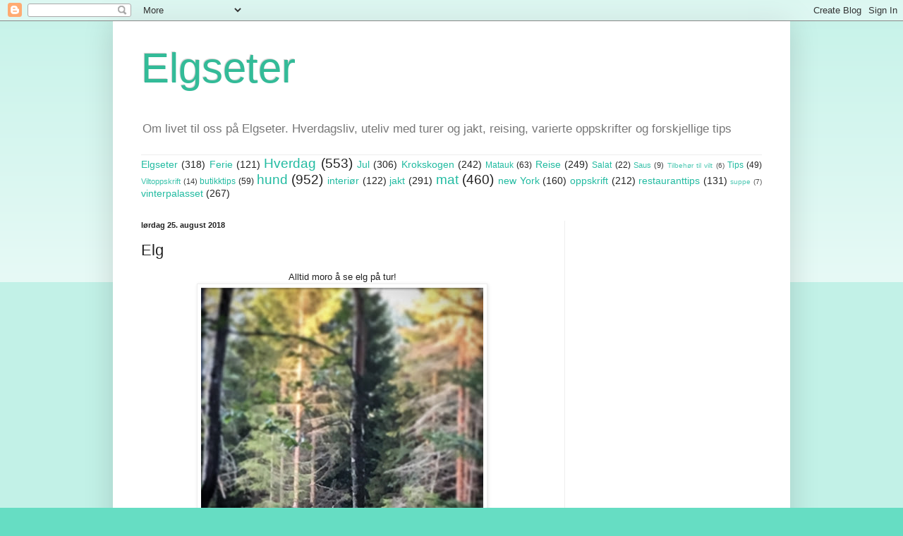

--- FILE ---
content_type: text/html; charset=utf-8
request_url: https://www.google.com/recaptcha/api2/aframe
body_size: 258
content:
<!DOCTYPE HTML><html><head><meta http-equiv="content-type" content="text/html; charset=UTF-8"></head><body><script nonce="5dmfMfmPvBLEoKTGf6UhcA">/** Anti-fraud and anti-abuse applications only. See google.com/recaptcha */ try{var clients={'sodar':'https://pagead2.googlesyndication.com/pagead/sodar?'};window.addEventListener("message",function(a){try{if(a.source===window.parent){var b=JSON.parse(a.data);var c=clients[b['id']];if(c){var d=document.createElement('img');d.src=c+b['params']+'&rc='+(localStorage.getItem("rc::a")?sessionStorage.getItem("rc::b"):"");window.document.body.appendChild(d);sessionStorage.setItem("rc::e",parseInt(sessionStorage.getItem("rc::e")||0)+1);localStorage.setItem("rc::h",'1769503432253');}}}catch(b){}});window.parent.postMessage("_grecaptcha_ready", "*");}catch(b){}</script></body></html>